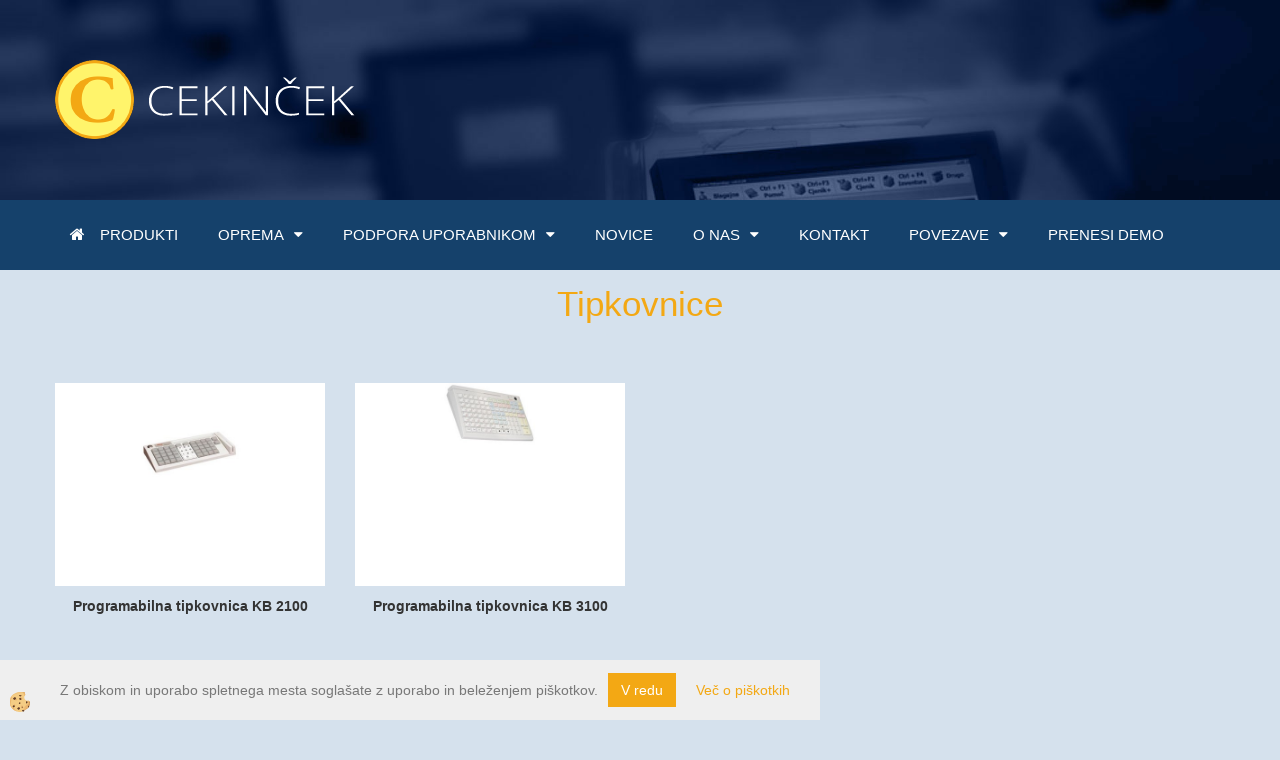

--- FILE ---
content_type: text/html; Charset=utf-8
request_url: https://www.cekincek.si/ajax_afterdark.asp
body_size: 31
content:
120558|||<img src="/media/SlikeIT//Thumbs/KB2100_72.jpg" alt="Programabilna tipkovnica KB 2100" />;;;120559|||<img src="/media/SlikeIT//Thumbs/31904.jpg" alt="Programabilna tipkovnica KB 3100" />;;;

--- FILE ---
content_type: text/css
request_url: https://www.cekincek.si/skins/body.css
body_size: 9798
content:
@import url(http://fonts.googleapis.com/css?family=Open+Sans:300,400,700&subset=latin,latin-ext);
@import url(http://fonts.googleapis.com/css?family=Shadows+Into+Light+Two&subset=latin,latin-ext);
/* /////////////////////////////////////////////////////////////////////////// GLOBAL /////////////////////////////////////////////////////////////////// */
.container { width:100% !important; max-width:1200px; }/*za 100% site*/
html, body, input, textarea  {font-family: 'Open Sans', sans-serif; font-weight:400; color:#787878; background-color:#d5e1ed;}



/* border radius */ .navbar, .modal-content, .btn, .dropdown-menu, .pagination>li:first-child>a, .pagination>li:last-child>a, .form-control, .nav-tabs>li>a, .breadcrumb, .progress {border-radius:0px;}
/* clear */ .mainbanner:before, .mainbanner:after { content:""; clear:both; display:table;}

/* heading 1 */
h1  { color:#f3a814; font-size:35px; font-family: 'Open Sans', sans-serif; font-weight:300;}
/* heading 2 */
h2, .mainbox1 h2, .fpage_seznam_title, .sorodni_title, .cart_pregled_title h1, .cart_pregled_title  {font-size: 30px; font-weight: 300;}
/* heading 3 */
.seznam_naziv, .news_short_naslov, footer h2, .enovice_title, h3, .cart_pregled_naslovi h2 {font-size: 14px; font-weight: 700; padding-top:10px; padding-bottom:10px;}
/* default transition */
.izhbox, .izhslika img, .seznam_slika img, .footlinks li a, .fixedclass {-webkit-transition: all 0.25s ease; transition: all 0.25s ease; -moz-transition: all 0.25s ease; -ms-transition: all 0.25s ease; -o-transition: all 0.25s ease;}

/* /////////////////////////////////////////////////////////////////////////// BARVE /////////////////////////////////////////////////////////////////// */
/* default barva linkov */
a, a:hover, a:focus, a:active {color:#f3a814; cursor:pointer;} /* barva linkov */

/* barva gumbov */
.btn-info, .btn-primary, .enovice_button input, .vote_button input, .filter_btn input, .dvprasanje_btn input, .search .btn {background-color:#f3a814; border-color:#f3a814; color:#fff;}
.btn-info:hover, .btn-primary:hover, .enovice_button input:hover, .vote_button input:hover, .filter_btn input:hover, .dvprasanje_btn input:hover,
.btn-primary:focus, .btn-primary:active, .btn-primary.active, .open .dropdown-toggle.btn-primary, .search .btn:hover {background-color:#333; border-color:#333; color:#fff;}

/* primarna barva*/
.cart_pregled_title, .cart_pregled_title h1, .kosaricaakcije a:hover, .stanjekosarice:hover, .stanjekosarice a:hover, .head_icon a:hover, .cart_container a:hover, .cart_container a:focus, .news_short_naslov a:hover, 
.seznam_cenaakcija .seznam_cenavalue, h2, .fpage_seznam_title, .sorodni_title, .carousel .carousel-caption h3  {color:#f3a814;}

/* primarna barva - background */
.mobile_cart_cart a, .tabela-vsebina th, .footlinks li a:hover  { background-color:#f3a814;}

/* barva linkov v nazivih */
.seznam_naziv a, .news_short_naslov a { color:#333;}
.seznam_naziv a, .news_short_naslov a { color:#333; text-decoration:none;} 

/* obrobe */
hr, .artikel_box > .innerbox, .title_and_paging > .innerbox, .newsshort_novica > .innerbox {border-color:#ccc;} 

/* input & button glow */
.form-control:focus {
	border-color: #f3a814; 
	-webkit-box-shadow: inset 0 1px 1px rgba(0,0,0,.075), 0 0 8px rgba(243,168,20, .6); 
	-moz-box-shadow: inset 0 1px 1px rgba(0,0,0,.075), 0 0 8px rgba(243,168,20, .6); 
	box-shadow: inset 0 1px 1px rgba(0,0,0,.075), 0 0 8px rgba(243,168,20, .6);
	}
.btn:focus, .btn:active:focus, .btn.active:focus {outline: 5px auto rgba(243,168,20, .6);}

/* primarni gradient */
.progress-bar {
background-image: -webkit-linear-gradient(top,#f3a814 0,#f3a814 100%); 
background-image: linear-gradient(to bottom,#f3a814 0,#f3a814 100%); 
filter: progid:DXImageTransform.Microsoft.gradient(startColorstr='#f3a814',endColorstr='#f3a814',GradientType=0);}

/* /////////////////////////////////////////////////////////////////////// TEMPLATES /////////////////////////////////////////////////////////////// */
.logo, .search, .mainbox1, .mainbox2, .mainbox4, .mainbox5, .mainbox6, .foot_top, .footbox, .mainfull, .footlinks, .innermain, 
.ddsearch_icon, .spustni_menu_box, .bannerbox, .content_title, .content_txt, .content_img, .povezave-moduli, .content_separator, .linki-povezave {float: left; position: relative; min-height: 1px; padding-right: 15px; padding-left: 15px;}

.global_containter {position:relative;}
.back_banner { position:absolute; width:100%; z-index:0; top:0px; float:left;}
.back_banner_opacity { position:absolute; z-index:20; bottom:0; width:100%; height:179px; background:url(../images/site/bg-banner-opacity.png) repeat-x;}
.back_banner .carousel-indicators, .back_banner .carousel-control { display:none;}

/* --------------------------------------------------------------- kosarica top ------------------------------------------------------------- */
.cart_container {background-color:#fafafa; border-bottom:1px solid #dedede; position:relative;} 

.kosaricaakcije, .jeziki { float:right;}
.jeziki { margin-left:20px;}
.carttop { display:none;}
.cart_top { width:auto; float:right;}
.cart_top > .innerbox {padding:5px 0;}
.kosaricaakcije, .kosaricaakcije a, .stanjekosarice, .stanjekosarice a {color:#000;}

/* mobile cart menu */
.mobile_cart_container {padding:10px 0;}
.mobile_cart_menushop, .mobile_cart_menu, .mobile_cart_cart {width:50%; cursor:pointer;}
.posebna .mobile_cart_menushop, .posebna .mobile_cart_menu, .posebna .mobile_cart_cart {width:33.33333333333333%;}
.mobile_cart_menushop a, .mobile_cart_menu a, .mobile_cart_cart a {color:#fff; padding:10px;}
.mobile_cart_menushop a {background-color:#000;}
.mobile_cart_menu a {background-color:#666;}
.mobile_cart_cart a {background-color:#f3a814;}

/* search */
.ddsearch_icon { float:right;}
.ddsearch_icon i { color:#000;}
.ddsearch_icon a {cursor:pointer; width:35px; height:35px; line-height:35px; text-align:center; display:block; color:#222;}
.search {position:absolute; right:0; bottom:0px; height:0px; z-index:-1; width:400px; background:#fafafa; border-bottom:1px solid #dedede; border-left:1px solid #dedede; opacity:0; -webkit-transition: all 300ms; transition: all 300ms;}
.search.open {opacity:1; bottom:-54px; z-index:31; height:54px; padding:10px; -webkit-transition: all 300ms; transition: all 300ms;}
.search form { opacity:0;}
.search.open form {-webkit-animation-delay: 2s; animation-delay: 2s; opacity:1;}
.search .input-group-btn span { display:none;}
.search .form-control::-webkit-input-placeholder {}

/* -------------------------------------------------------------------- GLAVA --------------------------------------------------------------- */
header { background:#000 url(../media/ozadje/ozadje.jpg) no-repeat; background-size:cover; min-height:700px;}
.notranja header, .posebna header, .cart header { min-height:200px;}
.logo > .innerbox { padding:60px 0;}


.postitbanner {position:absolute; z-index:55; background:#f3a814; width:300px; padding:20px; top:50px; right:50px; box-shadow: 5px 5px 7px rgba(33,33,33,.7); -webkit-transform:rotate(6deg); -o-transform:rotate(6deg); -moz-transform:rotate(6deg); color:#0f2145;}
.postitbanner .h9 { color:#fff;}

/* ---------------------------------------------------------------------- NAVIGACIJA -------------------------------------------------------------- */
/* navigacija cez vse */ /*@media (min-width: 767px){.navbar-nav > li { float:none; display: table-cell; width: 1%;} .navbar-nav > li a { text-align:center;}}*/

nav {text-transform:uppercase; font-size:15px; font-weight:300; position:relative; background:#15416b; padding-top:15px; padding-bottom:15px; width:100%;}
nav .nav>li>a, nav .nav>li>a:hover, nav .nav>li.active > a {transition: all 0.4s ease; padding-top:10px; padding-bottom:10px; margin-right:10px;}
nav .nav>li>a { color:#fff;}
nav .nav>li>a:hover, nav .nav>li.active > a, .nav .open>a, .nav .open>a:hover, .nav .open>a:focus, nav .nav>li>a:focus  { background:none; color:#f3a814;}

.nav > li:first-child a { margin-right:0; padding-right:0;}
.nav > li:first-child a:before {content: "\f015"; font-family: FontAwesome; display: inline-block; line-height: 1; font-size: 16px;}

.dropdown-menu { background:#f3a814; border:none; padding:0;}
.dropdown-menu li a { color:#fff; border-bottom:1px solid #fff;}
.dropdown-menu li a:hover { color:#fff; background-color:#333;}

.ddmenu_content { background:#fff; font-weight:400;}
.ddmenu_content .innerbox { padding-left:15px; padding-right:15px;}
.spustni_menu_box { width:25%; padding-top:30px; padding-bottom:30px;}
.spustni_menu_box h2 { font-size:16px; margin:20px 0;}

/* --------------------------------------------------------------------- fixed bar ------------------------------------------------------------------- */
.fixed_bar { position:fixed; z-index:31; top:200px; right:0; background-color:#f1f1f1; padding:10px;}
.fixedbar_content { margin-bottom:10px;}
.fixedbar_content:last-child { margin-bottom:0;}

/* --------------------------------------------------------------------- main content ------------------------------------------------------------------- */
.mainbox1 p, .izhcontent {line-height:24px;}
/* naslovnica */
.maincontent1, .maincontent2 { background:#d5e1ed;}
.maincontent4 { background:#eeeacc;}
.mainbox1, .mainbox2, .mainbox3, .mainbox4, .mainbox5, .mainbox6 { width:100%;}

.mainbox1 { text-align:center;}
.mainbox1 > .innerbox { padding:60px 0; float:left; width:100%;}
.mainbox1 h2 {color:#000; font-weight:700; font-size:33px;}
.mainbox1 .h4 { font-size:18px; font-weight:300;}

.mainbox2 > .innerbox { float:left; width:100%; padding:30px 0 60px 0;}
.izhbox { text-align:center;}
.izhicon .fa { font-size:40px; color:#b2b2b2; margin-bottom:30px;}
.izhcontent h2, .izhcontent h2 a { color:#000; font-size:20px; font-weight:700;}
.izhcontent a{ color:#787878;}

.mainbox4 > .innerbox, .mainbox5 > .innerbox { float:left; width:100%; padding:40px 0 20px 0;}

.mainbox6 > .innerbox { padding:50px 0;}
.mainbox6 h2 { font-size:40px; font-weight:300;}
.mainbox6 ul { margin-left:20px;}
.mainbox6 li { list-style-type:disc; margin:7px 0; font-size:16px;}

.maincontent ul { margin-left:30px;} 

/* notranje */
.mainleft { width:20%;}
.mainright {width:80%;}

.mainfull { background-color:#d5e1ed; padding-top:15px; padding-bottom:15px;}
.innermain { margin-bottom:30px;}

/* kontakt na strani */
.kontakt_na_strani .form-control { width:100%; margin-bottom:5px;}
.kontakt_na_strani textarea { width:100%; height:60px;}
.kontakt_na_strani .izracun { float:left; width:60%; margin-right:10%;}
.kontakt_na_strani button { width:30%;}

.tabela-vsebina { width:100%;}
.tabela-vsebina th, .tabela-vsebina td { padding:5px;}
.tabela-vsebina th { text-align:left; color:#fff;}
.tabela-vsebina tr:nth-child(even) td { background-color:#efefef;}

.notranja .maincontent p { line-height:28px;}


.content_title { width:100%; margin-bottom:40px;}
.content_title h3 {font-size:40px;}
.content_txt { width:40%; font-size:16px;}
.content_txt > .innerbox { float:left; width:100%; background:#fef36a; padding:20px; color:#0d1f43}
.content_img { width:60%;}
.content_separator { width:100%; margin-top:40px; margin-bottom:40px;}
.content_separator > .innerbox { float:left; width:100%; border-bottom:1px solid #0f2145; margin-top:40px; margin-bottom:40px;} 
.povezave-moduli { width:100%; margin:30px 0 0 0;}

.linki-navodila { padding:5px; background-color:#FFF; margin-top:3px; width:45%; float:left; margin-right:5px; box-shadow: 1px 1px 1px #ccc; }
.linki-povezave .innerbox { padding:5px; background-color:#FFF; margin-bottom:25px; width:100%; float:left; box-shadow: 1px 1px 1px #ccc; }
.linki-povezave h3 { color:#f3a814; font-size:20px; font-family: 'Open Sans', sans-serif; font-weight:300;}

.linki-row { width:100%; float:left; margin-top:10px; margin-bottom:20px;}
.linki-navodila:hover { background-color:#f3a814;box-shadow: 2px 2px 2px #888888; }
.linki-navodila:hover a { color:#fff;text-decoration:none; }
.linki-navodila a { color:#000; display:block; width:100%; text-decoration:none;}
.linki-navodila a:before {content: "\f1c1"; font-family: FontAwesome; display: inline-block; line-height: 1; font-size:16px; margin:0 5px ; color:#cc0000;}
.linki-navodila a:after {content: "\f019"; font-family: FontAwesome; display: inline-block; line-height: 1; font-size:16px; margin:0 5px ; color:#ccc; float:right;}

/* --------------------------------------------------------------------- banner ------------------------------------------------------------------- */
.bannerbox { width:100%;}
.mainbanner .carousel-indicators, .mainbanner .carousel-control, .mainbox3 .carousel-indicators, .mainbox3 .carousel-control { display:none;}

.mainbanner .carousel-inner div > div.animated { float:right; width:45%; margin-left:5%; position:relative;}
.mainbanner .carousel-caption { float:right; position:relative; width:50%; left:0%; right:0; bottom:0; top:auto; margin:0; padding:0; text-align:left;}

.mainbox3 .carousel-caption { left:50%; top:50%; transform: translateY(-50%);}   

.carousel-caption {text-shadow:none;}
.carousel .carousel-caption h2 { font-size:50px; color:#fff;}
.carousel .carousel-caption h3 {font-size:35px; font-weight:700;}
.carousel .carousel-caption p { font-size:18px; font-weight:300;}
.carousel .carousel-caption h2, .carousel .carousel-caption p, .carousel .carousel-caption a { margin-bottom:10px;}
.carousel .carousel-caption a { border-radius:5px; padding:10px 20px; margin-top:10px; }
.carousel .carousel-caption a:hover { border-color:#f3a814; background:none;}

/* ----------------------------------------------------------------------- stranska navigacija --------------------------------------------------------------------- */ 
.navi_it > ul > li > a, div.sekundarna a, div.sekaktivna a { padding:10px; font-size:16px; border-bottom:1px solid #333; color:#333;}
.navi_it > ul > li > a:hover, .navi_it > ul > li.active > a, .navi_it > ul > li.active > a:hover, div.sekundarna a:hover, div.sekaktivna a, div.sekaktivna a:hover { border-bottom-color:#f3a814; color:#f3a814;}

.navi_it > ul ul > li > a, div.terciarna a, div.tercaktivna a { padding:10px; color:#333; border-bottom:1px solid #666; font-size:14px;}
.navi_it > ul ul > li > a:hover, .navi_it > ul ul > li.active > a, .navi_it > ul ul > li.active > a:hover, div.terciarna a:hover, div.tercaktivna a, div.tercaktivna a:hover  {border-bottom-color:#f3a814; color:#f3a814;}

.navi_it > ul ul ul > li > a { padding:5px 15px; color:#333; border-bottom:#666; font-size:12px;}
.navi_it > ul ul ul > li > a:hover, .navi_it > ul ul ul > li.active > a, .navi_it > ul ul ul > li.active > a:hover {border-bottom-color:#f3a814; color:#f3a814;}

div.sekundarna a, div.terciarna a, div.sekaktivna a, div.tercaktivna a { display:block; float:left; width:100%;}

/* ----------------------------------------------------------------------- filtri --------------------------------------------------------------------- */ 
.filter_okvir { margin:20px 0 0 0; border:1px solid #dfdfdf; float:left; width:100%;}
.filter_top, .mainleft .detail_sorodni .sorodni_title { float:left; width:100%; font-size:16px; padding: 13px 20px 13px 15px; color:#fff; background-color:#141414; font-weight:400;}
.filter_row { float:left; margin-right:10px; float:left; width:100%; padding:4px 20px 4px 15px;}
.filter_row input { margin-right:5px;}
.filter_btn { float:left; width:100%; text-align:center; padding:20px 0;}
.filter_btn input {color:#fff;}

/* ----------------------------------------------------------------------- novice --------------------------------------------------------------------- */ 
.newsshort_novica {width:25%; margin-bottom:30px;}
.newsshort_novica > .innerbox {}
.fpage_newstitle { display:none;}
.fpage_newstitle h2 { font-size:26px; text-transform:uppercase; margin-top:20px; margin-bottom:20px; text-align:center;}
.news_date {z-index:1; position:absolute; top:0; left:0;}
.news_date > .innerbox { padding:0 10px; background:rgba(255,255,255,0.8);}
.news_slika, .news_content { width:100%;}
.newsspan .news_short_naslov { padding-top:0; font-size:20px; font-weight:400;}
.dnovica_title { margin-bottom:30px;}
.dnovica_krvsebina, .detail_social { background-color:#fff; padding:10px; font-size:17px;}


.sorodne_novice .newsshort_novica {width:100%;}
.sorodne_novice .news_slika { float:left; width:29%; margin-right:1%;}
.sorodne_novice .news_content { float:left; width:70%;}

/* seznam novic */
.snovica_title > a > h2:before, .snovica_title > a > h2:after { display:none;}
.snovica_title > a > h2 {float: left; font-size:22px; width: 100%; text-align: left; border-bottom:none; height:auto; line-height:22px; margin-bottom: 15px;}
.snovica_box, .snovica_slika, .snovica_vsebina { width:50%;}
.snovica_box { margin:0 0 20px 0;}
.snovica_kropis p { line-height:18px; font-size:13px;}

/* detajl novice */
.dnovica_top > div > div {display: table;}
.dnovica_slika, .dnovica_vsebinatop { width:50%;}
.dnovica_maleslike { width:100%; margin:20px 0 0 0;}
.dnovica_vsebina { width:100%;}
.detail_singlethumb { width: 25%; margin:0 0 20px 0;}

/* ----------------------------------------------------------------------- galerija --------------------------------------------------------------------- */ 
.seznam_gallery_title { padding-bottom:20px;}
.seznam_gallery_singlethumb { width:25%; margin-bottom:10px;}	

/* ----------------------------------------------------------------------- anketa --------------------------------------------------------------------- */ 
.anketa_vprasanje { font-weight:bold; padding:10px 0;}
.anketa_odgovori { padding:5px 0;}
.anketa_radio { margin-right:5px;}
.vote_button {text-align: center; padding:20px 0;}

/* ----------------------------------------------------------------------- artikli --------------------------------------------------------------------- */ 
/* paging */
.title_and_paging > .innerbox {margin-bottom:20px;}
.fpage_seznam_title { float:left; height:auto; line-height:auto; text-align:center; width:100%; color: #000; font-weight: 700; font-size: 33px;}

.pagination { float:left; width:100%; text-align:center; margin:10px 0 0 0 !important;}
.pagination>li>a, .pagination>li>span {border:none; color:#000; background:none; font-weight:700;}
.pagination > li > a:hover, .pagination>.active>a, .pagination>.active>a:hover { background:none; border-color:#e2001a; color:#f3a814;}

.breadcrumb { margin-bottom:10px; background:none; padding-left:0; font-size:12px; display:none;}
.uredi_po { float:right; width:100%; text-align:right; font-size:12px; display:none;}

.seznam_title { margin-bottom:60px; text-align:center; color:#333;}
.seznam_katopis { padding:20px 0;}

.seznam_katslike .seznam_podatki { position:absolute; bottom:0; left:0; right:0; background:rgba(0,0,0,.5); color:#fff;}
.seznam_katslike .seznam_naziv a { color:#fff;}

/* artikel box */
.artikel_box {width:25%;}
.artikel_box > .innerbox {text-align:center; margin:0 0 30px 0; position:relative; float:left; width:100%;}

.mainleft .artikel_box > .innerbox { background:#f7f7f7; border:none;}
.mainleft .artikel_box .seznam_slika { float:left; width:30%;}
.mainleft .artikel_box .seznam_podatki { float:left; width:70%; text-align:left; padding-left:15px;}
.mainleft .artikel_box .seznam_naziv { padding-top:0;}
.mainleft .seznam_cenatxt { display:none;}
.mainleft h3 { background:#3bb3c3; float:left; height:auto; line-height:auto; color:#fff; font-size:16px; font-weight:400; padding:14px 30px; width:100%;}


/* seznam cene */
.seznam_cenaakcija .seznam_cenavalue, .seznam_rednacena .seznam_cenavalue, .opcija_cenaakcija { font-weight:bold; font-size:16px;}
.seznam_staracena { font-size:13px;}
.seznam_staracena .seznam_cenavalue, .detail_staracena_value, .opcija_staracena { text-decoration:line-through;}

/* tagi na artiklu */
.seznam_opicon { z-index:2;}
.seznam_popust_icon, .detail_popust_icon { position:absolute; z-index:2; top:0; right:0; padding:10px; background:#fff; color:#000; font-weight:700; border-bottom-left-radius:15px; border-top-left-radius:15px; border-bottom-right-radius:15px; box-shadow:0 0 3px rgba(0,0,0,0.3);}
.seznam_btnvec { display:none;}

.seznam_novost, .seznam_freedelivery, .seznam_razprodano { position:absolute; font-size:12px; left:0; z-index:2;}
.seznam_novost {}
.seznam_novost a, .seznam_novost a:hover {display:block; padding:3px 5px; background:#000; color:#fff; text-decoration:none;}

.seznam_razprodano { margin-top:30px;}
.seznam_razprodano a, .seznam_razprodano a:hover { display:block; padding:3px 5px; background:#000; color:#fff; text-decoration:none;} 

.seznam_freedelivery { margin-top:60px;}
.seznam_freedelivery a, .seznam_freedelivery a:hover {display:block; padding:3px 5px; background:#000; color:#fff; text-decoration:none;} 

/* detail artikla */
.detail_naziv h1 { color:#333;}
.detail_topleft, .detail_topright { width:50%;}
.detail_topleft > .innerbox {position:relative;}
.detail_kropis { font-size:16px; padding:20px 0;}
.detail_social, .detail_sifra, .detail_staracena, .detail_popust, .detail_cena, .detail_zaloga {}
.detail_vprasanje_opis a { color:#000;}
.detail_cena, .cart_sum_zaplacilo, #dostava_cena { font-weight:bold; font-size:22px;}
.podrobno_podrobniopis { margin:20px 0;}
.podrobno_podrobniopis ul { margin-left:20px;}

.detail_vprasanje_opis { width:100% !important;}
.detail_vprasanje_opis a { background:#f3a814; color:#000; display:block; padding:10px; font-weight:700;}
.detail_vprasanje_value { display:none;}
.detail_cena { padding:10px; border:2px solid #f3a814;}

.detail_topleft .detail_thumbs { margin-left:-15px; margin-right:-15px;}
.detail_topleft .detail_singlethumb { margin-top:10px;}

.dvprasanje_form { background:#ccc;}
.dvprasanje_email, .dvprasanje_opis { padding:10px;}
.dvprasanje_email p { margin:0 10px 0 0;}
.dvprasanje_btn {padding:0 0 10px 0; text-align:center;}

.tabela_opcije_naslov { font-size:24px; margin-top:20px; margin-bottom:10px;}
.opcija_slika { min-width:50px;}
.opcija_vkosarico a { text-indent:-0px; font-size:0px;}
.opcija_vkosarico .btn:after {content: "\f07a"; font-family: FontAwesome; display: inline-block; line-height: 1; font-size:16px;}

.detail_sorodni { padding:0;}
.detail_sorodni .sorodni_title { padding:30px 0; margin:0;}
.mainleft .detail_sorodni .sorodni_title, .darila_naziv { margin:20px 0;}
.sorodne_novice_title { margin-bottom:30px;}

.detail_tehspec_row { border-bottom:1px solid #849bae;}

.detail_dokument_row, .detail_dokument_icon, .detail_dokument_txt { display:inline-block;}
.detail_dokument_row { border:1px solid #999; background:#efefef; padding:5px 10px;}   
.detail_dokument_row, .detail_dokument_icon { margin-right:10px;}

.tabelaopcije { float:left;}

/* ------------------------------------------------------------- kosarica pregled -------------------------------------------------------------- */
.cart_pregled_cenakos, .cart_pregled_popust, .cart_pregled_popustznesek, .cart_pregled_cenaspopustom, .cart_pregled_ddv, .cart_pregled_cena_zddv, .cart_pregled_izdelek,
.cart_sum_brezpopusta, .cart_sum_popust, .cart_sum_spopustom, .cart_sum_ddv, .cart_sum_zaplacilo, .cart_pregled_znesekdostave > div, .cart_pregled_kol, .cart_pregled_sumcena {border-bottom:1px solid #242424;}

.cart_pregled_cenakos, .cart_pregled_popust, .cart_pregled_popustznesek, .cart_pregled_cenaspopustom, .cart_pregled_ddv, .cart_pregled_cena_zddv, .cart_pregled_kol, .cart_pregled_sumcena,
.cart_sum_brezpopusta, .cart_sum_popust, .cart_sum_spopustom, .cart_sum_ddv, .cart_sum_zaplacilo, .cart_pregled_znesekdostave > div {padding:0 0 5px 0; margin:0 0 5px 0;}

.cart_pregled_naziv { font-size:18px;}

.cart_pregled_cenatxt, .cart_sum_txt { padding:0 0 0 5px;}
.cart_pregled_cenavalue, .cart_sum_value { padding:0 5px 0 0;}

.cart_pregled_opomba, .cart_pregled_file {background:#efefef;}
.cart_pregled_opomba .innerbox, .cart_pregled_file .innerbox {padding:10px;}
.cart_pregled_opombavalue textarea { width:100%; background:#fff; resize: none;}
.cart_pregled_opombabtn { padding:10px 0 0 0; text-align:center;}

.cart_pregled_file { margin:5px 0 0 0;}
.cart_file_btn { padding:10px 0;}

.cart_pregled_title { margin:30px 0;}
.buydata_left h2, .buydata_right h2 { margin:30px 0; text-align:left;}

/* pregled ponudbe pred potrditvijo */
.pregled_ponudbe .buydata_left { width:100%; margin-bottom:30px;}
.cart_pregled_naslovi {background:#efefef;}
.cart_pregled_naslovi > .innerbox { padding:20px 15px;}
.cart_pregled_naslovi h2 { margin:0;}

.cart_pregled_narocilotxt, .cart_pregled_stnarocila { width:50%;}
.cart_pregled_stnarocilarow .innerbox { padding:15px 0;}

.cart_buttons { margin:20px 0; text-align:right;}

.cart_nacinplacila_choosetxt { font-weight:bold}

.cart_pregled_sifra { font-size:16px; margin-bottom:20px; margin-top:20px;}
.cart_pregled_deleteartikel { clear:left; margin-top:10px; float:left;}
.cart_pregled_deleteartikel a {background:#d80b36; color:#fff; padding:5px 10px;}
.cart_pregled_deleteartikel i { margin-right:5px;}

.cart_pregled_znesekdostave > div:empty, .filter_btn:empty { display:none;}

.dostava_kodazapopust > .innerbox { margin:20px 0 0 0; padding:10px 20px; background:#efefef; float:left; width:100%;}
.cart_popusttxt { font-weight:700;}

.cart_pregled_naslovdostava, .cart_pregled_dostava, .cart_pregled_placilo, .cart_pregled_opomba { background:#f5f5f5; margin-bottom:1px;}
.cart_pregled_naslovdostava h3 { padding:10px;}
.cart_pregled_naslovdostava p { padding:0 10px 10px 10px;}

.cart_pregled_opomba, .cart_pregled_dostava, .cart_pregled_placilo { padding:10px; float:left; width:100%; }

.cart_checkbox { margin-bottom:1px; padding:10px; background:#f5f5f5;}
.cart_checkbox input { margin-right:5px;}

/* ------------------------------------------------------------------- noga -------------------------------------------------------------*/
footer { background:#0a1e35; color:#a2a2a2; padding:30px 0; font-size:12px;}
footer a { color:#a2a2a2;}
footer h2, .enovice_title { color:#a2a2a2; font-weight:300; font-size:22px;}

.footlinks { margin-bottom:30px;}
.footlinks ul, .footlinks li { list-style-type:none; display:block; float:left; width:100%;}
.footlinks li a {padding:3px 10px 3px 0; float:left; display:inline-block}
.footlinks li a:hover {text-decoration:none; color:#fff; padding:3px 10px 3px 10px;}

.primaryfoot > div > ul > li { display:inline-block;}
.primaryfoot > div > ul > li a, .primaryfoot > div > ul > li a:hover { color:#a2a2a2; display:block; padding:10px 15px 10px 0;}
.primaryfoot > div > ul > li a:hover, .primaryfoot > div > ul > li.active a { text-decoration:none;}

.elsocial { display:none;}

.footbox > .innerbox { border-top:1px solid #484848; padding:5px 10px; float:left; width:100%; text-align:center;}
.enovice_title { height:34px; line-height:34px; margin:0; padding:0;}
.footbox p { height:34px; line-height:34px;}
.footbox .izhbox { width:23%; margin-left:1%; margin-right:1%; float:left; text-align:center; border:2px solid #143d6c; background:#0c2b4f; padding:20px;}
.footbox .izhbox i { color:#f3a814;}
.footbox .izhcontent h2 a { font-size:16px; color:#175dad;}
.footbox .izhicon .fa { margin:0; color:#175dad;}

.footauthors { width:100%; background:#333; font-size:12px; color:#fff;}
.footauthors a { color:#fff;}
.footauthors > div > div > div > div { display:inline-block;}
.footauthors .innerbox { padding:10px 15px;}
.footauthors h1, .footauthors h2, .footauthors h3, .footauthors .h4 { color:#333;}

.enovice_title, .enovice_txt, .enovice_input, .enovice_button { display:inline-block;}
.enovice_title, .enovice_txt { padding:0 10px 0 0; margin:0;}
.enovice_txt {height:34px; line-height:34px;}
.enovice_input { width:30%; vertical-align:top;}
.enovice_input input { color:#000; background:#0a1e35;}
.enovice_button { vertical-align:top;}

.footauthors .kosaricaakcije_prijavi { margin-left:10px;}

/* //////////////////////////////////////////////////////// COMMON DIMENZIJE //////////////////////////////////////////////////////// */

.art1 .artikel_box, .news1 .newsshort_novica, .w1 {width:100%;}
.art2 .artikel_box, .news2 .newsshort_novica, .w2 {width:50%;}
.art3 .artikel_box, .news3 .newsshort_novica, .w3 {width:33.33333333333333%;}
.art4 .artikel_box, .news4 .newsshort_novica, .w4 {width:25%;}
.art5 .artikel_box, .news5 .newsshort_novica, .w5 {width:20%;}
.art6 .artikel_box, .news6 .newsshort_novica, .w6 {width:16.666666666666664%;}
.art8 .artikel_box, .news8 .newsshort_novica, .w8 {width:12.5%;}
.art10 .artikel_box, .news10 .newsshort_novica, .w10 {width:10%;}

.artspan .seznam_slika, .artspan .seznam_podatki, .newsspan .news_slika, .newsspan .news_content { width:50%; float:left;}

/* //////////////////////////////////////////////////////// RESPONSIVE DIMENZIJE //////////////////////////////////////////////////////// */

@media (min-width: 1200px){}
@media (min-width: 992px) and (max-width: 1199px) {}
@media (min-width: 481px) and (max-width: 991px) {}
@media (min-width: 768px) and (max-width: 991px) {
	.mainright .artikel_box { width: 33.33333333333333%;}
	.mainleft { width: 25%;}
	.mainright {width: 75%;}
}

@media (min-width: 481px) and (max-width: 991px) {.linki-navodila { width:100%; margin-right:0; }}
@media (min-width: 767px) {.cart_pregled_slika img { max-height:300px;}
.fixedclass { position:fixed; top:0; z-index:50;}
.fixedclass .nav { margin-left:60px;}
.logo.fixedclass { z-index:51; height:50px; width:50px; margin-top:10px;}
.logo.fixedclass img { height:50px; max-width:3000%;}
.logo.fixedclass > .innerbox { width:50px; padding:0; overflow:hidden;}
}
@media (max-width: 767px) {
	.fixed_bar, .mainbanner, .back_banner { display:none;}
	.snovica_box, .search { width:100%;}
	.logo { width:100%; text-align:center;}
	.detail_singlethumb { width:50%;} 
	.artspan .artikel_box, .newsspan .newsshort_novica { width:100% !important;}
	/*  leva navigacija */
	.mainleft {background: #fff; position: fixed; overflow-y:auto; width: 240px !important; height: 100%; top: 0; bottom:0; z-index: 1000; -webkit-transition: all 0.3s ease; -moz-transition: all 0.3s ease; transition: all 0.3s ease;}
	.mainleft {left: -100%;} 
	.mainleft.open {left: 0%;}
	.closeleftmenu { display:block;}
	.closeleftmenu a { color:#fff; font-size:20px; text-align:left; width:100%; padding:5px 0; background:#000; display:block; cursor:pointer;}
	.closeleftmenu a:hover { text-decoration:none; background-color: #404040;}
	.closeleftmenu i { margin-left:15px;}
	
	.postitbanner {position:relative; float:left; left:5%; right:5%; top:0; z-index:55; background:#f3a814; width:90%; padding:20px;  box-shadow: 5px 5px 7px rgba(33,33,33,.7); -webkit-transform:rotate(0deg); -o-transform:rotate(0deg); -moz-transform:rotate(0deg); color:#0f2145;} 
	.logo > .innerbox { padding:30px 0;}
	header { min-height:100px; float:left; width:100%; padding-bottom:20px;}
}

@media (min-width: 481px) and (max-width: 767px) {
	.search, .mainright {width:100%;}
	.w2, .w3, .w4, .w5, .w6, .w8, .w10, .art2 .artikel_box, .art3 .artikel_box, .art4 .artikel_box, .art5 .artikel_box, .art6 .artikel_box, .art8 .artikel_box, .art10 .artikel_box,
	.news2 .newsshort_novica, .news3 .newsshort_novica, .news4 .newsshort_novica, .news5 .newsshort_novica, .news6 .newsshort_novica, .news8 .newsshort_novica, .news10 .newsshort_novica,
	.artikel_box, .mainright .artikel_box
	{width:50%;}
	.seznam_gallery_singlethumb {width:33.33333333333333%;}
	.footbox .izhbox { width:48%; margin:1%;}
}
@media (max-width: 480px) {
	.w2, .w3, .w4, .w5, .w6, .w8, .w10,	.art2 .artikel_box, .art3 .artikel_box, .art4 .artikel_box, .art5 .artikel_box, .art6 .artikel_box, .art8 .artikel_box, .art10 .artikel_box,
	.news2 .newsshort_novica, .news3 .newsshort_novica, .news4 .newsshort_novica, .news5 .newsshort_novica, .news6 .newsshort_novica, .news8 .newsshort_novica, .news10 .newsshort_novica,
	.artikel_box
	{width:100%;}
	.linki-navodila { width:100%; margin-right:0; }
	
	
/*-----*/	
	.search > .innerbox { padding:0 0 15px 0;} 

	.mainright  .artikel_box { width: 100%;}
	.detail_topleft { width:100%;}
	.detail_topright { width:100%;}
	.mainright { width:100%;}
	/* novice */
	.snovica_box, .snovica_slika, .snovica_vsebina, .newsshort_novica { width:100%;}
	.newsshort_novica {margin-bottom:30px;}
	/* detajl novice */
	.dnovica_slika, .dnovica_vsebinatop { width:100%;} 
	/* galerija */
	.seznam_gallery_singlethumb { width:50%;}
	/* kosarica */
	.cart_buttons { margin:20px 0; text-align:center;} .cart_buttons > div > div { margin-bottom:5px;}
	.sorodne_novice .newsshort_novica {width:100%;}
	.sorodne_novice .news_slika {width:100%; margin-right:0;}
	.sorodne_novice .news_content {width:100%;}
	.footbox .izhbox { width:100%; margin:1% 0;}
}
